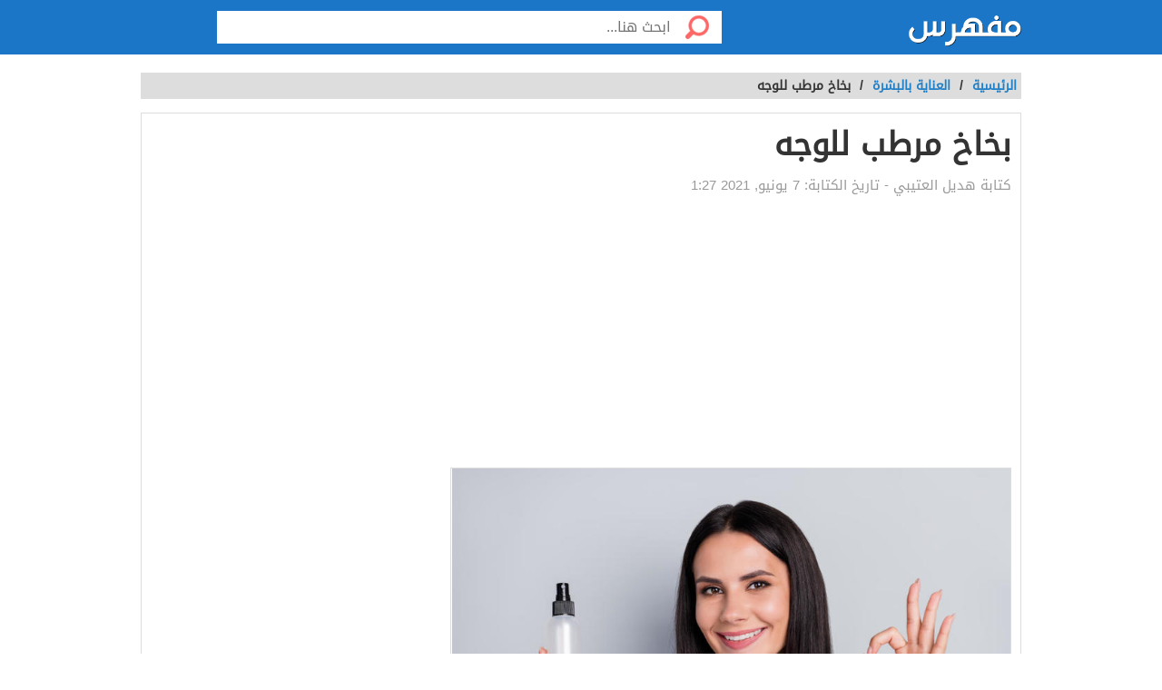

--- FILE ---
content_type: text/html; charset=UTF-8
request_url: https://mufhras.com/%D8%A8%D8%AE%D8%A7%D8%AE-%D9%85%D8%B1%D8%B7%D8%A8-%D9%84%D9%84%D9%88%D8%AC%D9%87/
body_size: 10404
content:
<!DOCTYPE html>
<html dir="rtl" lang="ar" class="no-js no-svg">
<head>
  <meta charset="UTF-8">
  <meta name="viewport" content="width=device-width, initial-scale=1.0, minimal-ui, shrink-to-fit=no, viewport-fit=cover">
  <link rel="apple-touch-icon" sizes="180x180" href="/apple-touch-icon.png">
  <link rel="icon" type="image/png" sizes="32x32" href="/favicon-32x32.png">
  <link rel="icon" type="image/png" sizes="16x16" href="/favicon-16x16.png">
  <link rel="stylesheet" href="https://mufhras.com/wp-content/themes/twentyseventeen/style.css">
  <meta name='robots' content='index, follow, max-image-preview:large, max-snippet:-1, max-video-preview:-1' />

	<!-- This site is optimized with the Yoast SEO plugin v23.4 - https://yoast.com/wordpress/plugins/seo/ -->
	<title>بخاخ مرطب للوجه - مقالات مفهرس</title>
	<meta name="description" content="بخاخ مرطب للوجه نتحدث عنها من خلال مقالنا هذا كما نذكر لكم وصفات مختلفة وطبيعة لترطيب البشرة الجافة ونشير لبعض الاسباب التي تؤدي لجفاف البشرة" />
	<link rel="canonical" href="https://mufhras.com/بخاخ-مرطب-للوجه/" />
	<meta property="og:locale" content="ar_AR" />
	<meta property="og:type" content="article" />
	<meta property="og:title" content="بخاخ مرطب للوجه - مقالات مفهرس" />
	<meta property="og:description" content="بخاخ مرطب للوجه نتحدث عنها من خلال مقالنا هذا كما نذكر لكم وصفات مختلفة وطبيعة لترطيب البشرة الجافة ونشير لبعض الاسباب التي تؤدي لجفاف البشرة" />
	<meta property="og:url" content="https://mufhras.com/بخاخ-مرطب-للوجه/" />
	<meta property="og:site_name" content="مقالات مفهرس" />
	<meta property="article:published_time" content="2021-06-07T13:27:38+00:00" />
	<meta property="article:modified_time" content="2023-02-01T11:23:59+00:00" />
	<meta property="og:image" content="https://mufhras.com/wp-content/uploads/2021/06/7237901-71498116.jpg" />
	<meta property="og:image:width" content="800" />
	<meta property="og:image:height" content="534" />
	<meta property="og:image:type" content="image/jpeg" />
	<meta name="author" content="هديل العتيبي" />
	<meta name="twitter:card" content="summary_large_image" />
	<meta name="twitter:label1" content="كُتب بواسطة" />
	<meta name="twitter:data1" content="هديل العتيبي" />
	<script type="application/ld+json" class="yoast-schema-graph">{"@context":"https://schema.org","@graph":[{"@type":"Article","@id":"https://mufhras.com/%d8%a8%d8%ae%d8%a7%d8%ae-%d9%85%d8%b1%d8%b7%d8%a8-%d9%84%d9%84%d9%88%d8%ac%d9%87/#article","isPartOf":{"@id":"https://mufhras.com/%d8%a8%d8%ae%d8%a7%d8%ae-%d9%85%d8%b1%d8%b7%d8%a8-%d9%84%d9%84%d9%88%d8%ac%d9%87/"},"author":{"name":"هديل العتيبي","@id":"https://mufhras.com/#/schema/person/d96221c69cada652868528344a5f89c1"},"headline":"بخاخ مرطب للوجه","datePublished":"2021-06-07T13:27:38+00:00","dateModified":"2023-02-01T11:23:59+00:00","mainEntityOfPage":{"@id":"https://mufhras.com/%d8%a8%d8%ae%d8%a7%d8%ae-%d9%85%d8%b1%d8%b7%d8%a8-%d9%84%d9%84%d9%88%d8%ac%d9%87/"},"wordCount":8,"publisher":{"@id":"https://mufhras.com/#organization"},"image":{"@id":"https://mufhras.com/%d8%a8%d8%ae%d8%a7%d8%ae-%d9%85%d8%b1%d8%b7%d8%a8-%d9%84%d9%84%d9%88%d8%ac%d9%87/#primaryimage"},"thumbnailUrl":"https://mufhras.com/wp-content/uploads/2021/06/7237901-71498116.jpg","articleSection":["العناية بالبشرة"],"inLanguage":"ar"},{"@type":"WebPage","@id":"https://mufhras.com/%d8%a8%d8%ae%d8%a7%d8%ae-%d9%85%d8%b1%d8%b7%d8%a8-%d9%84%d9%84%d9%88%d8%ac%d9%87/","url":"https://mufhras.com/%d8%a8%d8%ae%d8%a7%d8%ae-%d9%85%d8%b1%d8%b7%d8%a8-%d9%84%d9%84%d9%88%d8%ac%d9%87/","name":"بخاخ مرطب للوجه - مقالات مفهرس","isPartOf":{"@id":"https://mufhras.com/#website"},"primaryImageOfPage":{"@id":"https://mufhras.com/%d8%a8%d8%ae%d8%a7%d8%ae-%d9%85%d8%b1%d8%b7%d8%a8-%d9%84%d9%84%d9%88%d8%ac%d9%87/#primaryimage"},"image":{"@id":"https://mufhras.com/%d8%a8%d8%ae%d8%a7%d8%ae-%d9%85%d8%b1%d8%b7%d8%a8-%d9%84%d9%84%d9%88%d8%ac%d9%87/#primaryimage"},"thumbnailUrl":"https://mufhras.com/wp-content/uploads/2021/06/7237901-71498116.jpg","datePublished":"2021-06-07T13:27:38+00:00","dateModified":"2023-02-01T11:23:59+00:00","description":"بخاخ مرطب للوجه نتحدث عنها من خلال مقالنا هذا كما نذكر لكم وصفات مختلفة وطبيعة لترطيب البشرة الجافة ونشير لبعض الاسباب التي تؤدي لجفاف البشرة","breadcrumb":{"@id":"https://mufhras.com/%d8%a8%d8%ae%d8%a7%d8%ae-%d9%85%d8%b1%d8%b7%d8%a8-%d9%84%d9%84%d9%88%d8%ac%d9%87/#breadcrumb"},"inLanguage":"ar","potentialAction":[{"@type":"ReadAction","target":["https://mufhras.com/%d8%a8%d8%ae%d8%a7%d8%ae-%d9%85%d8%b1%d8%b7%d8%a8-%d9%84%d9%84%d9%88%d8%ac%d9%87/"]}]},{"@type":"ImageObject","inLanguage":"ar","@id":"https://mufhras.com/%d8%a8%d8%ae%d8%a7%d8%ae-%d9%85%d8%b1%d8%b7%d8%a8-%d9%84%d9%84%d9%88%d8%ac%d9%87/#primaryimage","url":"https://mufhras.com/wp-content/uploads/2021/06/7237901-71498116.jpg","contentUrl":"https://mufhras.com/wp-content/uploads/2021/06/7237901-71498116.jpg","width":800,"height":534},{"@type":"BreadcrumbList","@id":"https://mufhras.com/%d8%a8%d8%ae%d8%a7%d8%ae-%d9%85%d8%b1%d8%b7%d8%a8-%d9%84%d9%84%d9%88%d8%ac%d9%87/#breadcrumb","itemListElement":[{"@type":"ListItem","position":1,"name":"الرئيسية","item":"https://mufhras.com/"},{"@type":"ListItem","position":2,"name":"بخاخ مرطب للوجه"}]},{"@type":"WebSite","@id":"https://mufhras.com/#website","url":"https://mufhras.com/","name":"مقالات مفهرس","description":"","publisher":{"@id":"https://mufhras.com/#organization"},"potentialAction":[{"@type":"SearchAction","target":{"@type":"EntryPoint","urlTemplate":"https://mufhras.com/?s={search_term_string}"},"query-input":{"@type":"PropertyValueSpecification","valueRequired":true,"valueName":"search_term_string"}}],"inLanguage":"ar"},{"@type":"Organization","@id":"https://mufhras.com/#organization","name":"mufahras.com","url":"https://mufhras.com/","logo":{"@type":"ImageObject","inLanguage":"ar","@id":"https://mufhras.com/#/schema/logo/image/","url":"https://mufhras.com/wp-content/uploads/2022/12/mufahras.jpg","contentUrl":"https://mufhras.com/wp-content/uploads/2022/12/mufahras.jpg","width":219,"height":80,"caption":"mufahras.com"},"image":{"@id":"https://mufhras.com/#/schema/logo/image/"}},{"@type":"Person","@id":"https://mufhras.com/#/schema/person/d96221c69cada652868528344a5f89c1","name":"هديل العتيبي"}]}</script>
	<!-- / Yoast SEO plugin. -->


<style id='wp-img-auto-sizes-contain-inline-css'>
img:is([sizes=auto i],[sizes^="auto," i]){contain-intrinsic-size:3000px 1500px}
/*# sourceURL=wp-img-auto-sizes-contain-inline-css */
</style>
<link rel="stylesheet" href="https://mufhras.com/wp-content/themes/twentyseventeen/rtl.css" media="screen" /><meta name="generator" content="WordPress 6.9" />
		<style id="wp-custom-css">
			.header.sticky, #header-aria.sticky {
    background: #1b76c7;
}

.header, .header.inside, #header-aria {
    background: #1b76c7;
}
.admin-bar {
    margin-right: 15px !important;
    display: flex;
}
nav#top-nav ul a {
    color: #fff !important;
}
.top-nav ul a {
    margin-right: 10px;
}

.admin-bar {
    margin-top: 65px;
    padding: 0 15px;
}

.last-art li img {
    height: 110px;
}

.categories-list li img {
    height: 110px;
}		</style>
		<style id='global-styles-inline-css'>
:root{--wp--preset--aspect-ratio--square: 1;--wp--preset--aspect-ratio--4-3: 4/3;--wp--preset--aspect-ratio--3-4: 3/4;--wp--preset--aspect-ratio--3-2: 3/2;--wp--preset--aspect-ratio--2-3: 2/3;--wp--preset--aspect-ratio--16-9: 16/9;--wp--preset--aspect-ratio--9-16: 9/16;--wp--preset--color--black: #000000;--wp--preset--color--cyan-bluish-gray: #abb8c3;--wp--preset--color--white: #ffffff;--wp--preset--color--pale-pink: #f78da7;--wp--preset--color--vivid-red: #cf2e2e;--wp--preset--color--luminous-vivid-orange: #ff6900;--wp--preset--color--luminous-vivid-amber: #fcb900;--wp--preset--color--light-green-cyan: #7bdcb5;--wp--preset--color--vivid-green-cyan: #00d084;--wp--preset--color--pale-cyan-blue: #8ed1fc;--wp--preset--color--vivid-cyan-blue: #0693e3;--wp--preset--color--vivid-purple: #9b51e0;--wp--preset--gradient--vivid-cyan-blue-to-vivid-purple: linear-gradient(135deg,rgb(6,147,227) 0%,rgb(155,81,224) 100%);--wp--preset--gradient--light-green-cyan-to-vivid-green-cyan: linear-gradient(135deg,rgb(122,220,180) 0%,rgb(0,208,130) 100%);--wp--preset--gradient--luminous-vivid-amber-to-luminous-vivid-orange: linear-gradient(135deg,rgb(252,185,0) 0%,rgb(255,105,0) 100%);--wp--preset--gradient--luminous-vivid-orange-to-vivid-red: linear-gradient(135deg,rgb(255,105,0) 0%,rgb(207,46,46) 100%);--wp--preset--gradient--very-light-gray-to-cyan-bluish-gray: linear-gradient(135deg,rgb(238,238,238) 0%,rgb(169,184,195) 100%);--wp--preset--gradient--cool-to-warm-spectrum: linear-gradient(135deg,rgb(74,234,220) 0%,rgb(151,120,209) 20%,rgb(207,42,186) 40%,rgb(238,44,130) 60%,rgb(251,105,98) 80%,rgb(254,248,76) 100%);--wp--preset--gradient--blush-light-purple: linear-gradient(135deg,rgb(255,206,236) 0%,rgb(152,150,240) 100%);--wp--preset--gradient--blush-bordeaux: linear-gradient(135deg,rgb(254,205,165) 0%,rgb(254,45,45) 50%,rgb(107,0,62) 100%);--wp--preset--gradient--luminous-dusk: linear-gradient(135deg,rgb(255,203,112) 0%,rgb(199,81,192) 50%,rgb(65,88,208) 100%);--wp--preset--gradient--pale-ocean: linear-gradient(135deg,rgb(255,245,203) 0%,rgb(182,227,212) 50%,rgb(51,167,181) 100%);--wp--preset--gradient--electric-grass: linear-gradient(135deg,rgb(202,248,128) 0%,rgb(113,206,126) 100%);--wp--preset--gradient--midnight: linear-gradient(135deg,rgb(2,3,129) 0%,rgb(40,116,252) 100%);--wp--preset--font-size--small: 13px;--wp--preset--font-size--medium: 20px;--wp--preset--font-size--large: 36px;--wp--preset--font-size--x-large: 42px;--wp--preset--spacing--20: 0.44rem;--wp--preset--spacing--30: 0.67rem;--wp--preset--spacing--40: 1rem;--wp--preset--spacing--50: 1.5rem;--wp--preset--spacing--60: 2.25rem;--wp--preset--spacing--70: 3.38rem;--wp--preset--spacing--80: 5.06rem;--wp--preset--shadow--natural: 6px 6px 9px rgba(0, 0, 0, 0.2);--wp--preset--shadow--deep: 12px 12px 50px rgba(0, 0, 0, 0.4);--wp--preset--shadow--sharp: 6px 6px 0px rgba(0, 0, 0, 0.2);--wp--preset--shadow--outlined: 6px 6px 0px -3px rgb(255, 255, 255), 6px 6px rgb(0, 0, 0);--wp--preset--shadow--crisp: 6px 6px 0px rgb(0, 0, 0);}:where(.is-layout-flex){gap: 0.5em;}:where(.is-layout-grid){gap: 0.5em;}body .is-layout-flex{display: flex;}.is-layout-flex{flex-wrap: wrap;align-items: center;}.is-layout-flex > :is(*, div){margin: 0;}body .is-layout-grid{display: grid;}.is-layout-grid > :is(*, div){margin: 0;}:where(.wp-block-columns.is-layout-flex){gap: 2em;}:where(.wp-block-columns.is-layout-grid){gap: 2em;}:where(.wp-block-post-template.is-layout-flex){gap: 1.25em;}:where(.wp-block-post-template.is-layout-grid){gap: 1.25em;}.has-black-color{color: var(--wp--preset--color--black) !important;}.has-cyan-bluish-gray-color{color: var(--wp--preset--color--cyan-bluish-gray) !important;}.has-white-color{color: var(--wp--preset--color--white) !important;}.has-pale-pink-color{color: var(--wp--preset--color--pale-pink) !important;}.has-vivid-red-color{color: var(--wp--preset--color--vivid-red) !important;}.has-luminous-vivid-orange-color{color: var(--wp--preset--color--luminous-vivid-orange) !important;}.has-luminous-vivid-amber-color{color: var(--wp--preset--color--luminous-vivid-amber) !important;}.has-light-green-cyan-color{color: var(--wp--preset--color--light-green-cyan) !important;}.has-vivid-green-cyan-color{color: var(--wp--preset--color--vivid-green-cyan) !important;}.has-pale-cyan-blue-color{color: var(--wp--preset--color--pale-cyan-blue) !important;}.has-vivid-cyan-blue-color{color: var(--wp--preset--color--vivid-cyan-blue) !important;}.has-vivid-purple-color{color: var(--wp--preset--color--vivid-purple) !important;}.has-black-background-color{background-color: var(--wp--preset--color--black) !important;}.has-cyan-bluish-gray-background-color{background-color: var(--wp--preset--color--cyan-bluish-gray) !important;}.has-white-background-color{background-color: var(--wp--preset--color--white) !important;}.has-pale-pink-background-color{background-color: var(--wp--preset--color--pale-pink) !important;}.has-vivid-red-background-color{background-color: var(--wp--preset--color--vivid-red) !important;}.has-luminous-vivid-orange-background-color{background-color: var(--wp--preset--color--luminous-vivid-orange) !important;}.has-luminous-vivid-amber-background-color{background-color: var(--wp--preset--color--luminous-vivid-amber) !important;}.has-light-green-cyan-background-color{background-color: var(--wp--preset--color--light-green-cyan) !important;}.has-vivid-green-cyan-background-color{background-color: var(--wp--preset--color--vivid-green-cyan) !important;}.has-pale-cyan-blue-background-color{background-color: var(--wp--preset--color--pale-cyan-blue) !important;}.has-vivid-cyan-blue-background-color{background-color: var(--wp--preset--color--vivid-cyan-blue) !important;}.has-vivid-purple-background-color{background-color: var(--wp--preset--color--vivid-purple) !important;}.has-black-border-color{border-color: var(--wp--preset--color--black) !important;}.has-cyan-bluish-gray-border-color{border-color: var(--wp--preset--color--cyan-bluish-gray) !important;}.has-white-border-color{border-color: var(--wp--preset--color--white) !important;}.has-pale-pink-border-color{border-color: var(--wp--preset--color--pale-pink) !important;}.has-vivid-red-border-color{border-color: var(--wp--preset--color--vivid-red) !important;}.has-luminous-vivid-orange-border-color{border-color: var(--wp--preset--color--luminous-vivid-orange) !important;}.has-luminous-vivid-amber-border-color{border-color: var(--wp--preset--color--luminous-vivid-amber) !important;}.has-light-green-cyan-border-color{border-color: var(--wp--preset--color--light-green-cyan) !important;}.has-vivid-green-cyan-border-color{border-color: var(--wp--preset--color--vivid-green-cyan) !important;}.has-pale-cyan-blue-border-color{border-color: var(--wp--preset--color--pale-cyan-blue) !important;}.has-vivid-cyan-blue-border-color{border-color: var(--wp--preset--color--vivid-cyan-blue) !important;}.has-vivid-purple-border-color{border-color: var(--wp--preset--color--vivid-purple) !important;}.has-vivid-cyan-blue-to-vivid-purple-gradient-background{background: var(--wp--preset--gradient--vivid-cyan-blue-to-vivid-purple) !important;}.has-light-green-cyan-to-vivid-green-cyan-gradient-background{background: var(--wp--preset--gradient--light-green-cyan-to-vivid-green-cyan) !important;}.has-luminous-vivid-amber-to-luminous-vivid-orange-gradient-background{background: var(--wp--preset--gradient--luminous-vivid-amber-to-luminous-vivid-orange) !important;}.has-luminous-vivid-orange-to-vivid-red-gradient-background{background: var(--wp--preset--gradient--luminous-vivid-orange-to-vivid-red) !important;}.has-very-light-gray-to-cyan-bluish-gray-gradient-background{background: var(--wp--preset--gradient--very-light-gray-to-cyan-bluish-gray) !important;}.has-cool-to-warm-spectrum-gradient-background{background: var(--wp--preset--gradient--cool-to-warm-spectrum) !important;}.has-blush-light-purple-gradient-background{background: var(--wp--preset--gradient--blush-light-purple) !important;}.has-blush-bordeaux-gradient-background{background: var(--wp--preset--gradient--blush-bordeaux) !important;}.has-luminous-dusk-gradient-background{background: var(--wp--preset--gradient--luminous-dusk) !important;}.has-pale-ocean-gradient-background{background: var(--wp--preset--gradient--pale-ocean) !important;}.has-electric-grass-gradient-background{background: var(--wp--preset--gradient--electric-grass) !important;}.has-midnight-gradient-background{background: var(--wp--preset--gradient--midnight) !important;}.has-small-font-size{font-size: var(--wp--preset--font-size--small) !important;}.has-medium-font-size{font-size: var(--wp--preset--font-size--medium) !important;}.has-large-font-size{font-size: var(--wp--preset--font-size--large) !important;}.has-x-large-font-size{font-size: var(--wp--preset--font-size--x-large) !important;}
/*# sourceURL=global-styles-inline-css */
</style>
</head>
<body class="rtl home blog alba_header-1">
  <div class="off-menu-wrapper header-1">
    <div class="inner-wrapper">
 <header id="header" class="header inside">
  <div class="row block-content">
    <div class="columns large-4 medium-11 small-10 logo-box">
      <a class="logo" href="https://mufhras.com/"><img src="https://mufhras.com/wp-content/uploads/2021/06/logo-1.png" alt="مفهرس"></a>
    </div>

    <!-- Search Form -->
    <div class="columns large-7 medium-7 small-12 search inside">
      <form id="searchform" method="get" role="search" action="https://mufhras.com/" class="clearfix">
        <input type="submit" value="" class="btn">
        <input name="s" value="" type="search" id="searchbar" placeholder="ابحث هنا..." class="field">
      </form>
    </div>
    <!-- End of Search Form -->

    <!-- Rest of the header code goes here -->
  </div>
</header>
<section class="container">

<div class="row block-content">
  <div class="column">
    <ul class="breadcrumbs">
      <li>
        <a href="https://mufhras.com/" data-wpel-link="internal">
          <span>الرئيسية</span>
        </a>
      </li>
      <li>/</li>
      <li><a href="https://mufhras.com/%D8%A7%D9%84%D8%A7%D8%B9%D8%AA%D9%86%D8%A7%D8%A1_%D8%A8%D8%A7%D9%84%D8%B0%D8%A7%D8%AA/%D8%A7%D9%84%D8%B9%D9%86%D8%A7%D9%8A%D8%A9_%D8%A8%D8%A7%D9%84%D8%A8%D8%B4%D8%B1%D8%A9/" data-wpel-link="internal">العناية بالبشرة</a></li>      <li>/</li>
      <li class="current">بخاخ مرطب للوجه</li>
    </ul>
  </div>
</div>


<div class="row block-content inside-container">
  <article class="columns large-8 medium-12 small-12">
    <div id="article-box" class="article-box">
      <div class="article clearfix" role="article">
        <h1 class="title">بخاخ مرطب للوجه</h1>
        
        
        <div class="by">كتابة <span class="author_name">هديل العتيبي</span>
          - تاريخ الكتابة: <span>7 يونيو, 2021 1:27</span>
          
                  </div>

	<div class="article-img">
																			<img title="بخاخ مرطب للوجه" src="https://mufhras.com/wp-content/uploads/2021/06/7237901-71498116.jpg" class="avatar" alt="بخاخ مرطب للوجه" width="615" height="400">
											</div>

					<div class="article-body row">
						<div class="columns large-12 medium-12 small-12 left">
							<div class="article-text">
								<div id="mw-content-text" lang="ar" dir="rtl" class="mw-content-rtl">

									<br />
  <div class="post-content">
    <p>بخاخ مرطب للوجه نتحدث عنها من خلال مقالنا هذا كما نذكر لكم وصفات مختلفة وطبيعة لترطيب البشرة الجافة ونشير لبعض الاسباب التي تؤدي لجفاف البشرة.</p>
<div id="ez-toc-container" class="ez-toc-v2_0_69_1 counter-hierarchy ez-toc-counter ez-toc-custom ez-toc-container-direction">
<div class="ez-toc-title-container">
<p class="ez-toc-title " >محتويات المقال</p>
<span class="ez-toc-title-toggle"></span></div>
<nav><ul class='ez-toc-list ez-toc-list-level-1 ' ><li class='ez-toc-page-1 ez-toc-heading-level-2'><a class="ez-toc-link ez-toc-heading-1" href="#%D8%A8%D8%AE%D8%A7%D8%AE_%D9%85%D8%B1%D8%B7%D8%A8_%D9%84%D9%84%D9%88%D8%AC%D9%87" title="بخاخ مرطب للوجه">بخاخ مرطب للوجه</a></li><li class='ez-toc-page-1 ez-toc-heading-level-2'><a class="ez-toc-link ez-toc-heading-2" href="#%D9%86%D8%B5%D8%A7%D8%A6%D8%AD_%D9%81%D9%8A_%D8%AA%D8%B1%D8%B7%D9%8A%D8%A8_%D8%A7%D9%84%D8%A8%D8%B4%D8%B1%D8%A9" title="نصائح في ترطيب البشرة">نصائح في ترطيب البشرة</a></li><li class='ez-toc-page-1 ez-toc-heading-level-2'><a class="ez-toc-link ez-toc-heading-3" href="#%D8%AA%D8%B1%D8%B7%D9%8A%D8%A8_%D8%A7%D9%84%D8%A8%D8%B4%D8%B1%D8%A9_%D8%A7%D9%84%D8%AC%D8%A7%D9%81%D8%A9_%D8%A8%D9%80%D9%80%D9%80_%D9%88%D8%B5%D9%81%D8%A7%D8%AA_%D8%B7%D8%A8%D9%8A%D8%B9%D9%8A%D8%A9_%D8%B7%D8%A8%D9%8A%D8%B9%D9%8A%D8%A9" title="ترطيب البشرة الجافة بـــ وصفات طبيعية طبيعية">ترطيب البشرة الجافة بـــ وصفات طبيعية طبيعية</a></li><li class='ez-toc-page-1 ez-toc-heading-level-2'><a class="ez-toc-link ez-toc-heading-4" href="#%D8%A7%D9%84%D8%B9%D9%88%D8%A7%D9%85%D9%84_%D8%A7%D9%84%D8%AA%D9%8A_%D8%AA%D8%A4%D8%AF%D9%91%D9%8A_%D8%A5%D9%84%D9%89_%D8%AC%D9%81%D8%A7%D9%81_%D8%A7%D9%84%D8%A8%D8%B4%D8%B1%D8%A9" title="العوامل التي تؤدّي إلى جفاف البشرة">العوامل التي تؤدّي إلى جفاف البشرة</a></li></ul></nav></div>
<h2><span class="ez-toc-section" id="%D8%A8%D8%AE%D8%A7%D8%AE_%D9%85%D8%B1%D8%B7%D8%A8_%D9%84%D9%84%D9%88%D8%AC%D9%87"></span>بخاخ مرطب للوجه<span class="ez-toc-section-end"></span></h2>
<p><strong>سبراي الخيار والألو فيرا</strong><br />
الألو فيرا من أفضل المكونات الطبيعية لعلاج جفاف البشرة. فتساعد على علاج البشرة الجافة، الحساسة والتالفة بفعّالية، مما يجعلها مكون ممتاز لتحضير سبراي مهدئ للبشرة فقط اخلطي كميات متساوية من هلام الألو فيرا، عصير الخيار، ماء الورد مع عصير نصف ليمونة جيدًا. تحفظ المكونات في زجاجة سبراي وتستخدم لترطيب وإنعاش البشرة بشكل يومي. فيعمل الخيار وماء الورد على إنعاش البشرة وتلطيفها. أما الليمون، فيتميز بخواص تساعد على تقشير البشرة للحفاظ على بشرة ناعمة ونضرة.<br />
<strong>سبراي ماء الورد</strong><br />
سواء كان ذلك لإعداد بشرتك قبل وضع المكياج أو لاستعادة ترطيبها، فإن لماء الورد العديد من الفوائد لصحة ونضارة البشرة. اخلطي نصف كوب من ماء الورد مع عصير نصف ليمونة، بضع قطرات من زيت اللوز المر مع ربع كوب من الماء. يحفظ الخليط في زجاجة سبراي لتحصلي على سبراي لا يتمتع فقط برائحة جذابة، لكنه أيضًا مضاد للالتهابات، مما يجعله الأفضل للوقاية من حب الشباب وتهيجات البشرة.<br />
<strong>سبراي الشاي الأسود مع اللافندر</strong><br />
إذا كانت بشرتك أكثر عرضة لأشعة الشمس القوية، فلن تعانين مرة أخرى من ذلك. قومي بتحضير سبراي منعش ومرطب لحماية البشرة وتهدئة حروق الشمس من الشاي الأسود مع زيت اللافندر فقط اخلطي كوب من الشاي الأسود بعد تحضيره، مع ملعقة كبيرة من هلام الألو فيرا، بضع قطرات من زيت اللافندر وبضع قطرات من زيت النعناع العطري. فيتمتع الشاي الأسود بمضادات الأكسدة القوية التي تساعد على الوقاية من الشوارد الحرة التي تتسبب في الشيخوخة المبكرة للبشرة، أما زيت اللافندر فيساعد على تنشيط الدورة الدموية.<br />
<strong>سبراي البرتقال</strong><br />
يعمل سبراي البرتقال المنعش على تجديد وشد البشرة. كما أنه مثالي للبشرة الدهنية والمعرضة لحب الشباب وندوب البشرة، فيعمل على توفير الترطيب اللازم، كما يحافظ كذلك على نقاء البشرة. وهو أيضًا مناسب للاستخدام سواء خلال النهار أو قبل الذهاب للنوم فقط انقعي 2 ملعقة كبيرة من مسحوق قشور البرتقال في كوب من الماء لمدة يوم كامل. ثم تصفى جيدًا ويضاف بضع قطرات من زيت الليمون العطري وزيت النعناع العطري. فيعمل كسبراي قابض لمسام البشرة، كما يعمل أيضًا على تهدئة احمرار البشرة وتهيجاتها.</p>
<h2><span class="ez-toc-section" id="%D9%86%D8%B5%D8%A7%D8%A6%D8%AD_%D9%81%D9%8A_%D8%AA%D8%B1%D8%B7%D9%8A%D8%A8_%D8%A7%D9%84%D8%A8%D8%B4%D8%B1%D8%A9"></span>نصائح في ترطيب البشرة<span class="ez-toc-section-end"></span></h2>
<p>التّرطيب هو أفضل هديّة للبشرة واختيار المرطّب المثاليّ لك يعتبر أكثر خطوة فعّالة في هذه العمليّة. وللحصول على نسبة التّرطيب المثاليّة، ثمّة قواعد ذهبيّة يجب إتّباعها. إليكِ إذاً بعض النّصائح التي ستساعدك على الحصول على مفعمة بالتّرطيب والحيويّة:<br />
-لا تستحمّي لمدّة تتعدّى العشر دقائق وحاولي إستخدام ماء بارد، إذ يجرّد الماء السّاخن بشرتك من زيوتها الطّبيعيّة.<br />
أفضل وقت لترطيب البشرة هو بعد الإستحمام مباشرة. وكما ذكرنا سابقاً، الماء السّاخن يتسبّب في جفاف البشرة. فرطّبي جسمك بأكمله في خلال الدّقائق الثّلاثة التي تلي إنتهائك من الإستحمام وبهذه الطّريقة يُحتبس التّرطيب داخل بشرتك.<br />
-إختاري مرطّب مناسب لكلّ فصل. فبشرتك تتغيّر مع تبدّل الفصول. إستخدمي مرطّب ذا تركيبة مكثّفة أكثر في خلال الفترات الباردة من السّنة ومرطّب خفيف في خلال فصل الصّيف الحارّ.<br />
لكلّ مرطّب سماته الخاصّة، فلا تغضّي النّظر عن أهمّيّة إختيار مستحضر يلبّي فعلاً حاجات بشرتك.<br />
-وفي ما يختصّ باليدين والقدمين، فالفترة الأمثل للتّرطيب هي قبل الخلود إلى النّوم في اللّيل، إذ لن يكون عليك غسل يديك أو قدميك بعد تطبيق المستحضر. بهذه الطّريقة سيكون للمستحضر الوقت الكافي للتغلغل داخل البشرة وتزويدك بالنّتائج المرغوبة.</p>
<h2><span class="ez-toc-section" id="%D8%AA%D8%B1%D8%B7%D9%8A%D8%A8_%D8%A7%D9%84%D8%A8%D8%B4%D8%B1%D8%A9_%D8%A7%D9%84%D8%AC%D8%A7%D9%81%D8%A9_%D8%A8%D9%80%D9%80%D9%80_%D9%88%D8%B5%D9%81%D8%A7%D8%AA_%D8%B7%D8%A8%D9%8A%D8%B9%D9%8A%D8%A9_%D8%B7%D8%A8%D9%8A%D8%B9%D9%8A%D8%A9"></span>ترطيب البشرة الجافة بـــ وصفات طبيعية طبيعية<span class="ez-toc-section-end"></span></h2>
<p><strong>الموز :</strong><br />
هل تعلم مدي المزايا التي يقدمها الموز للبشرة فهو فاكهة مفيدة جداً للبشرة الجافة فالجمع بين الموز المهروس وبضع ملاعق من الزبادي والتحريك جيداً وفرك الخليط علي الوجه . يفضل تركه لمدة 15 دقيقة قبل الشطف بالماء .<br />
<strong>الكركم :</strong><br />
الكركم عنصر ممتاز في العناية بالبشرة الجافة وخصوصاً عند مزجه مع المكونات الأخري ويمكنك خلط معلقة صغيرة من الكركم مع معلقة من الحليب ومعلقة صغيرة من قشدة الحليب وبضع قطرات من عصير الليمون . وينصح بتحريك الخليط جيداً قبل تطبيقه علي الوجه مع التدليك بلطف وتركه لمدة 15 دقيقة .<br />
<strong>الجزر :</strong><br />
الجزر من العناصر الطبيعية والتي تقدم خصائص ترطيب رائعة . هذه الفاكهة تحتوي علي نسبة عالية من فيتامين أ وهو من الفيتامينات الضرورية للعناية بالبشرة الجافة ويمكن ان يحسن من لون البشرة وإزالة خلايا الجلد الميتة بشكل جيد جداً ويمكنك تقطيع الجزر إلي شرائح مختلفة ونقعها في الماء البارد ثم فرك شرائح الجزر علي الوجه وتركه لمدة 10 دقائق قبل الغسل بالماء الدافئ .<br />
<strong>المايونيز :</strong><br />
يدخل المايونيز ضمن الوصفات المختلفة ويمكن أيضاً أن يساعد في ترطيب البشرة بشكل جيد للغاية أخذ بضع معلاعق صغيرة من المايونيز ومعلقة صغيرة من زيت الأطفال وخلط المكونات معاً قبل تطبيقها علي الجلد لمدة 20 دقيقة بعدها الغسل بالماء الدافئ  يجب عليك أن تفعل ذلك مرتين في الإسبوع .<br />
<strong>فيتامين هـ :</strong><br />
من أجل تحسين صحة بشرتك، يمكنك الجمع بين فيتامين هـ مع الزبادي لتشكيل عجينة جيدة لبشرتك الجافة ويجب أن يكون لديك ملاعق من الزبادي مع معلقة صغيرة من العسل وبعض ملاعق صغيرة من دقيق الشوفان المطبوخ وكبسولة من فيتامين هـ  خلط جميع المكونات معاً وفرك القناع جيداً علي البشرة الجافة لمدة 15 – 20 دقيقة قبل الشطف بالماء الدافئ .<br />
<strong>الفازلين :</strong><br />
الفازلين مرطب ممتاز للبشرة الجافة لأنه يخلق طبقة حاجزة بين خلايا الجلد وبالتالي يزيد من إنتعاش الجلد .هذه الخاصية مفيدة جداً في حماية البشرة الجافة، الحروق، الخدوش، الجروح الصغيرة، تشقق الجلد كما أنه يقلل من الخطوط الدقيقة ويحارب جفاف الجلد بشكل جيد للغاية فقط من خلال أخذ كمية من الفازلين وتطبيقها علي الجلد الجاف لترطيب الجلد وتحسين مظهره وقبل النوم تطبيق كمية الفازلين علي القدمين واليدين وإرتداء الجوارب والقفازات للحصول علي نتائج جيدة .<br />
<strong>زيت الجلسرين :</strong><br />
الجلسرين من مركبات الهيدروجين والكربون والأوكسجين بل هو عديم الرائحة وعديم اللون وسميك مع طعم حلو هذا العنصر دائماً ما يستخدم في علاجات حب الشباب، جفاف الجلد، البثور، التجاعيد، تفتيح البشرة، علاج تشقق الكعب، إزالة الندبات، حماية البشرة من أشعة الشمس فقط من خلال أخذ معلقة من زيت الجلسرين و8 ملاعق من المياه العذبة ومزجهم جيداً معاً وتطبيقه علي الجلد المصاب ليلاً وغسله في صباح اليوم التالي .</p>
<h2><span class="ez-toc-section" id="%D8%A7%D9%84%D8%B9%D9%88%D8%A7%D9%85%D9%84_%D8%A7%D9%84%D8%AA%D9%8A_%D8%AA%D8%A4%D8%AF%D9%91%D9%8A_%D8%A5%D9%84%D9%89_%D8%AC%D9%81%D8%A7%D9%81_%D8%A7%D9%84%D8%A8%D8%B4%D8%B1%D8%A9"></span>العوامل التي تؤدّي إلى جفاف البشرة<span class="ez-toc-section-end"></span></h2>
<p>هناك عدّة عوامل تؤدّي إلى جفاف البشرة، ومن هذه العوامل: التعرّض المستمر لأشعة الشّمس والأضرار التي تسببها الأشعة فوق البنفسجية للبشرة كثيرة كجفاف البشرة، والتغيّرات الجلديّة التي تؤدي إلى ظهورالعلامات و التجاعيد على البشرة.<br />
-قلّة شرب الماء، فجسم الإنسان يتكوّن بشكلٍ أساسيٍّ من الماء، ومن غير المستغرب أمر اعتماد البشرة على الماء الذي يحميها من الجفاف والتهيّج وللحفاظ على مرونتها، وعند فقدان الجسم للماء يتعرّق الجسم بشكلٍ قليلٍ وبالتالي تقل القدرة على التخلّص من سموم الجسم وفضلاته فيؤدي ذلك إلى جفاف البشرة وتهيّجها وإلى ظهور حب الشباب.<br />
&#8211; التعرض للحرارة والتدفئة المركزية وحرارة مواقد الحطب والسخّانات، جميعها عوامل تقلل من رطوبة البشرة وتسبب لها الجفاف.<br />
&#8211; سوء التغذية والعادات السيئة في تناول الطعام واتّباع أنظمةٍ غذائيّةٍ تفتقر للبروتينات والفيتامينات وغيرها من العناصر الغذائيّة الأساسيّة المفيدة للبشرة.<br />
&#8211; السباحة بشكلٍّ مستمرٍّ في برك السباحة التي تحتوي مياهها على الكلور، بالإضافة إلى كثرة الحمّامات الساخنة الطويلة، فذلك يؤدي إلى جفاف البشرة.<br />
&#8211; النوم بشكل غير كافٍ، حيث يحتاج الجسم للنوم لمدّة 8 ساعات، فالنوم القليل يؤدي إلى اختلالٍ في توازن البشرة وانخفاض رطوبتها وتقليل مستوى درجة حموض</p>
  </div>


								</div>
							</div>
						</div>
					</div>
					<br />
					<!-- Advertising Adsense -->
<script async src="https://pagead2.googlesyndication.com/pagead/js/adsbygoogle.js?client=ca-pub-6818212514311774"
     crossorigin="anonymous"></script>
<ins class="adsbygoogle"
     style="display:block; text-align:center;"
     data-ad-layout="in-article"
     data-ad-format="fluid"
     data-ad-client="ca-pub-6818212514311774"
     data-ad-slot="7827854949"></ins>
<script>
     (adsbygoogle = window.adsbygoogle || []).push({});
</script>
					<br />
					<div id="interactivity" class="interactivity clearfix">

                <div class="views" id="views">
                 <i class="fa fa-eye" aria-hidden="true"></i>
                 580 Views                  </div>

					</div>
				</div>

				<div id="related-list2" class="related-articles-list2">

					<br>


					<br>
<ul id="categories-list" class="row categories-list">
  
      <li class="columns large-4 medium-3 small-6 vijay--1">
        <a href="https://mufhras.com/%D9%81%D9%8A%D8%AA%D8%A7%D9%85%D9%8A%D9%86-%D9%87%D9%80-%D9%84%D9%84%D8%B4%D8%B9%D8%B1-%D9%88%D8%A7%D9%84%D8%A8%D8%B4%D8%B1%D8%A9/" class="category-box" data-wpel-link="internal">
                      <img title="فيتامين هـ للشعر والبشرة" src="https://mufhras.com/wp-content/uploads/2021/09/ghgjjghgjh_600x400-192x110.jpg" class="avatar" alt="فيتامين هـ للشعر والبشرة" width="192" height="110" loading="lazy">
                    <div class="title">فيتامين هـ للشعر والبشرة</div>
        </a>
      </li>

  
      <li class="columns large-4 medium-3 small-6 vijay--2">
        <a href="https://mufhras.com/%D8%A3%D8%B6%D8%B1%D8%A7%D8%B1-%D8%B2%D9%8A%D8%AA-%D8%A7%D9%84%D8%AC%D8%B1%D8%AC%D9%8A%D8%B1-%D9%84%D9%84%D8%A8%D8%B4%D8%B1%D8%A9/" class="category-box" data-wpel-link="internal">
                      <img title="أضرار زيت الجرجير للبشرة" src="https://mufhras.com/wp-content/uploads/2022/08/images-97-192x110.jpeg" class="avatar" alt="أضرار زيت الجرجير للبشرة" width="192" height="110" loading="lazy">
                    <div class="title">أضرار زيت الجرجير للبشرة</div>
        </a>
      </li>

  
      <li class="columns large-4 medium-3 small-6 vijay--3">
        <a href="https://mufhras.com/%D9%81%D9%88%D8%A7%D8%A6%D8%AF-%D9%85%D8%B1%D8%AC%D8%A7%D9%86-%D8%A7%D9%84%D8%B2%D9%8A%D8%AA%D9%88%D9%86-%D9%84%D9%84%D8%A8%D8%B4%D8%B1%D8%A9/" class="category-box" data-wpel-link="internal">
                      <img title="فوائد مرجان الزيتون للبشرة" src="https://mufhras.com/wp-content/uploads/2022/04/ح_600x400-2-192x110.jpg" class="avatar" alt="فوائد مرجان الزيتون للبشرة" width="192" height="110" loading="lazy">
                    <div class="title">فوائد مرجان الزيتون للبشرة</div>
        </a>
      </li>

  
      <li class="columns large-4 medium-3 small-6 vijay--4">
        <a href="https://mufhras.com/%D8%A7%D9%84%D8%AA%D8%AE%D9%84%D8%B5-%D9%85%D9%86-%D8%A8%D9%82%D8%B9-%D8%AD%D8%A8-%D8%A7%D9%84%D8%B4%D8%A8%D8%A7%D8%A8-%D8%A7%D9%84%D8%A8%D9%86%D9%8A%D8%A9/" class="category-box" data-wpel-link="internal">
                      <img title="التخلص من بقع حب الشباب البنية" src="https://mufhras.com/wp-content/uploads/2021/06/15-ماسك-لإزالة-الحبوب-وآثارها-ونضارة-بشرتك-192x110.jpeg" class="avatar" alt="التخلص من بقع حب الشباب البنية" width="192" height="110" loading="lazy">
                    <div class="title">التخلص من بقع حب الشباب البنية</div>
        </a>
      </li>

  
      <li class="columns large-4 medium-3 small-6 vijay--5">
        <a href="https://mufhras.com/%D9%81%D9%88%D8%A7%D8%A6%D8%AF-%D8%A8%D8%AE%D8%A7%D8%B1-%D8%A7%D9%84%D9%85%D8%A7%D8%A1-%D9%84%D9%84%D8%A8%D8%B4%D8%B1%D8%A9-%D8%A7%D9%84%D8%AF%D9%87%D9%86%D9%8A%D8%A9/" class="category-box" data-wpel-link="internal">
                      <img title="فوائد بخار الماء للبشرة الدهنية" src="https://mufhras.com/wp-content/uploads/2022/03/REGTHG-192x110.jpg" class="avatar" alt="فوائد بخار الماء للبشرة الدهنية" width="192" height="110" loading="lazy">
                    <div class="title">فوائد بخار الماء للبشرة الدهنية</div>
        </a>
      </li>

  
      <li class="columns large-4 medium-3 small-6 vijay--6">
        <a href="https://mufhras.com/%D9%85%D8%A7%D8%B3%D9%83-%D9%82%D8%B4%D8%B1-%D8%A7%D9%84%D9%85%D9%88%D8%B2-%D9%84%D9%84%D9%88%D8%AC%D9%87/" class="category-box" data-wpel-link="internal">
                      <img title="ماسك قشر الموز للوجه" src="https://mufhras.com/wp-content/uploads/2021/02/فوائد_قشر_الموز_للبشرة_الدهنية-192x110.jpg" class="avatar" alt="ماسك قشر الموز للوجه" width="192" height="110" loading="lazy">
                    <div class="title">ماسك قشر الموز للوجه</div>
        </a>
      </li>

  
      <li class="columns large-4 medium-3 small-6 vijay--7">
        <a href="https://mufhras.com/%D9%81%D9%88%D8%A7%D8%A6%D8%AF-%D8%B4%D8%B1%D8%A8-%D8%A7%D9%84%D8%AD%D9%84%D9%8A%D8%A8-%D9%82%D8%A8%D9%84-%D8%A7%D9%84%D9%86%D9%88%D9%85-%D9%84%D9%84%D9%88%D8%AC%D9%87/" class="category-box" data-wpel-link="internal">
                      <img title="فوائد شرب الحليب قبل النوم للوجه" src="https://mufhras.com/wp-content/uploads/2021/10/7_600x400-10-192x110.jpg" class="avatar" alt="فوائد شرب الحليب قبل النوم للوجه" width="192" height="110" loading="lazy">
                    <div class="title">فوائد شرب الحليب قبل النوم للوجه</div>
        </a>
      </li>

  
      <li class="columns large-4 medium-3 small-6 vijay--8">
        <a href="https://mufhras.com/%D9%85%D8%A7%D8%B3%D9%83-%D8%A7%D9%84%D9%84%D8%A8%D9%86-%D8%A7%D9%84%D8%B1%D8%A7%D8%A6%D8%A8-%D9%88%D8%A7%D9%84%D9%84%D9%8A%D9%85%D9%88%D9%86/" class="category-box" data-wpel-link="internal">
                      <img title="ماسك اللبن الرائب والليمون" src="https://mufhras.com/wp-content/uploads/2021/10/cgbjj-192x110.jpg" class="avatar" alt="ماسك اللبن الرائب والليمون" width="192" height="110" loading="lazy">
                    <div class="title">ماسك اللبن الرائب والليمون</div>
        </a>
      </li>

  
      <li class="columns large-4 medium-3 small-6 vijay--9">
        <a href="https://mufhras.com/%D9%81%D9%88%D8%A7%D8%A6%D8%AF-%D8%AC%D9%85%D8%A7%D8%AF%D8%A9-%D8%A7%D9%84%D9%84%D8%A8%D9%86-%D9%84%D9%84%D9%88%D8%AC%D9%87/" class="category-box" data-wpel-link="internal">
                      <img title="فوائد جمادة اللبن للوجه" src="https://mufhras.com/wp-content/uploads/2021/10/1_600x400-27-192x110.jpg" class="avatar" alt="فوائد جمادة اللبن للوجه" width="192" height="110" loading="lazy">
                    <div class="title">فوائد جمادة اللبن للوجه</div>
        </a>
      </li>

  </ul>

				</div>

			</div>
			<div class="JC-WIDGET-DMROOT" data-widget-id="7a035b829e2ecf632e88b7ed92bf98c5"></div>
                       <script type="text/javascript" async="async" src="https://static.jubnaadserve.com/api/widget.js"></script>
		</article>

	</div>

</section>

<footer class="footer home footer-1">
  <div class="row block-content">
    <div class="columns large-6 medium-6 small-12">
      <p class="column copyrights hidden-mobile">
        &copy; 2026مفهرس       </p>
    </div>

    <div class="columns large-6 medium-6 small-12">
      <div class="links">
              </div>

      <div class="links">
                      <a href="https://mufhras.com/privacy-policy/">
                سياسة الخصوصية              </a>
                      <a href="https://mufhras.com/contact-us/">
                إتصل بنا              </a>
              </div>

      <p class="column copyrights hidden-tablet hidden-desktop">
        &copy; 2026مفهرس       </p>
    </div>
  </div>
</footer>

<a id="back-to-top" class="back-to-top" href="#">
  <i class="fa fa-arrow-up" aria-hidden="true"></i>
</a>

<a id="move-down" class="move-down" href="#interactivity">
  <i class="fa fa-arrow-down" aria-hidden="true"></i>
</a>

<script type="speculationrules">
{"prefetch":[{"source":"document","where":{"and":[{"href_matches":"/*"},{"not":{"href_matches":["/wp-*.php","/wp-admin/*","/wp-content/uploads/*","/wp-content/*","/wp-content/plugins/*","/wp-content/themes/twentyseventeen/*","/*\\?(.+)"]}},{"not":{"selector_matches":"a[rel~=\"nofollow\"]"}},{"not":{"selector_matches":".no-prefetch, .no-prefetch a"}}]},"eagerness":"conservative"}]}
</script>
<!-- Google tag (gtag.js) -->
<script async src="https://www.googletagmanager.com/gtag/js?id=UA-133645014-1"></script>
<script>
  window.dataLayer = window.dataLayer || [];
  function gtag() { dataLayer.push(arguments); }
  gtag('js', new Date());
  gtag('config', 'UA-133645014-1');
</script>
</div>
</div>
</body>
</html>


--- FILE ---
content_type: text/html; charset=utf-8
request_url: https://www.google.com/recaptcha/api2/aframe
body_size: 226
content:
<!DOCTYPE HTML><html><head><meta http-equiv="content-type" content="text/html; charset=UTF-8"></head><body><script nonce="vI-ClYSKEyQSDW26wfMMVQ">/** Anti-fraud and anti-abuse applications only. See google.com/recaptcha */ try{var clients={'sodar':'https://pagead2.googlesyndication.com/pagead/sodar?'};window.addEventListener("message",function(a){try{if(a.source===window.parent){var b=JSON.parse(a.data);var c=clients[b['id']];if(c){var d=document.createElement('img');d.src=c+b['params']+'&rc='+(localStorage.getItem("rc::a")?sessionStorage.getItem("rc::b"):"");window.document.body.appendChild(d);sessionStorage.setItem("rc::e",parseInt(sessionStorage.getItem("rc::e")||0)+1);localStorage.setItem("rc::h",'1770025409352');}}}catch(b){}});window.parent.postMessage("_grecaptcha_ready", "*");}catch(b){}</script></body></html>